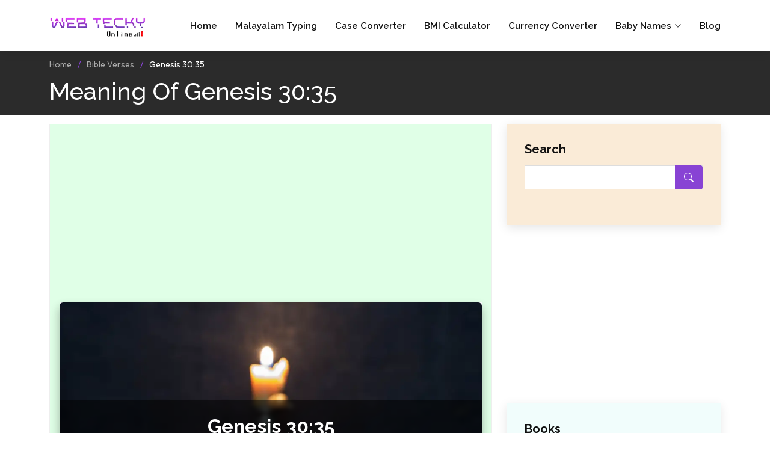

--- FILE ---
content_type: text/html; charset=UTF-8
request_url: https://webtecky.net/bible-verses/genesis-30-35
body_size: 8851
content:
<!DOCTYPE html>
<html lang="en"><head><meta charset="utf-8"><meta content="width=device-width, initial-scale=1.0" name="viewport"><title>Genesis 30:35 Meaning | Bible Verse</title><meta name="viewport" content="width=device-width, initial-scale=1, shrink-to-fit=no"><meta http-equiv="Content-Security-Policy" content="upgrade-insecure-requests"><meta name="description" content="What is Genesis 30:35 and its meaning. Read More Genesis bible quotes"><meta name="keywords" content="Genesis 30:35, meaning of Genesis 30:35, Genesis bible verse, bible quotes"><meta name="author" content="SaNjay"><meta name="robots" content="follow, index, noarchive, max-snippet:-1, max-video-preview:-1, max-image-preview:large"><link rel="canonical" href="https://webtecky.net/bible-verses/genesis-30-35"><link rel="alternate" href="https://webtecky.net/bible-verses/genesis-30-35" hreflang="en"><link rel="alternate" hreflang="x-default" href="https://webtecky.net/bible-verses/genesis-30-35"><link rel="shortcut icon" href="https://webtecky.net/images/logo/blue/favicon.ico"><link href="https://webtecky.net/images/logo/blue/apple-touch-icon.ico" rel="apple-touch-icon"><meta property="og:type" content="website"><meta property="og:url" content="https://webtecky.net/bible-verses/genesis-30-35"><meta property="og:title" content="Genesis 30:35 Meaning | Bible Verse"><meta property="og:image" content="https://webtecky.net/images/logo/blue/footer-logo.webp"><meta property="og:description" content="What is Genesis 30:35 and its meaning. Read More Genesis bible quotes"><meta property="og:site_name" content="Web Tecky Online"><script>
        (function(w, d, s, l, i) {
            w[l] = w[l] || [];
            w[l].push({
                'gtm.start': new Date().getTime(),
                event: 'gtm.js'
            });
            var f = d.getElementsByTagName(s)[0],
                j = d.createElement(s),
                dl = l != 'dataLayer' ? '&l=' + l : '';
            j.async = true;
            j.src =
                'https://www.googletagmanager.com/gtm.js?id=' + i + dl;
            f.parentNode.insertBefore(j, f);
        })(window, document, 'script', 'dataLayer', 'GTM-MXTR44L');
    </script><script async src="https://pagead2.googlesyndication.com/pagead/js/adsbygoogle.js?client=ca-pub-5095405719974947" crossorigin="anonymous"></script><script async src="https://fundingchoicesmessages.google.com/i/pub-5095405719974947?ers=1" nonce="qJDjm4CqWDcNivbhWbwcyw"></script><script nonce="qJDjm4CqWDcNivbhWbwcyw">(function() {function signalGooglefcPresent() {if (!window.frames['googlefcPresent']) {if (document.body) {const iframe = document.createElement('iframe'); iframe.style = 'width: 0; height: 0; border: none; z-index: -1000; left: -1000px; top: -1000px;'; iframe.style.display = 'none'; iframe.name = 'googlefcPresent'; document.body.appendChild(iframe);} else {setTimeout(signalGooglefcPresent, 0);}}}signalGooglefcPresent();})();</script><link href="https://fonts.googleapis.com/css?family=Raleway:300,300i,400,400i,500,500i,600,600i,700,700i" rel="stylesheet"><link href="https://fonts.googleapis.com/css2?family=Outfit:wght@400&amp;display=swap" rel="stylesheet"><link href="https://webtecky.net/frondend/assets/vendor/bootstrap/css/bootstrap.min.css" rel="stylesheet"><link href="https://webtecky.net/frondend/assets/vendor/bootstrap-icons/bootstrap-icons.css" rel="stylesheet"><link href="https://webtecky.net/frondend/assets/vendor/boxicons/css/boxicons.min.css" rel="stylesheet"><link href="https://webtecky.net/frondend/assets/css/style-blue-bird.min.css" rel="stylesheet"><link href="https://webtecky.net/frondend/assets/css/baby_names.min.css" rel="stylesheet"></head><body><noscript><iframe src="https://www.googletagmanager.com/ns.html?id=GTM-MXTR44L" height="0" width="0" style="display:none;visibility:hidden"></iframe></noscript><header id="header" class="fixed-top d-flex align-items-center"><div class="container d-flex align-items-center"><a href="https://webtecky.net" class="logo me-auto"><img src="https://webtecky.net/images/logo/blue/logo-webtecky.webp" alt="web tecky logo"></a><nav id="navbar" class="navbar order-last order-lg-0"><ul><li><a class="nav-link " href="https://webtecky.net">Home</a></li><li><a class="nav-link " href="https://webtecky.net/malayalam-typing">Malayalam Typing</a></li><li><a class="nav-link " href="https://webtecky.net/case-converter">Case Converter</a></li><li><a class="nav-link " href="https://webtecky.net/bmi-calculator">BMI Calculator</a></li><li><a class="nav-link " href="https://webtecky.net/currency-converter/INR/USD">Currency Converter</a></li><li class="dropdown "><a href="https://webtecky.net/baby-names-meaning"><span>Baby Names</span> <i class="bi bi-chevron-down"></i></a><ul><li><a href="https://webtecky.net/baby-names-meaning/boy">Boy Names</a></li><li><a href="https://webtecky.net/baby-names-meaning/girl">Girl Names</a></li></ul></li><li><a class="nav-item " href="https://webtecky.net/blog">Blog</a></li></ul><i class="bi bi-list mobile-nav-toggle"></i></nav></div></header><main id="main"><style>
        .mn {
            min-height: 500px;
            background-repeat: no-repeat;
            background-size: cover;
            background-position: center;
        }

        .overlay {
            background-color: rgba(0, 0, 0, 0.5);
            backdrop-filter: blur(2px);
        }

        @media only screen and (max-width: 480px) {
            .mn {
                min-height: 250px;
            }
        }
    </style><section class="breadcrumbs"><div class="container"><ol><li><a href="https://webtecky.net">Home</a></li><li><a href="https://webtecky.net/bible-verses">Bible Verses</a></li><li class="text-capitalize">Genesis 30:35</li></ol><h1 class="text-capitalize m-0">Meaning of Genesis 30:35</h1></div></section><section class="portfolio-details blog"><div class="container"><div class="row gy-4" id="baby-names-section"><div class="col-lg-8"><div class="baby_names float-start p-3 w-100"><div><script async src="https://pagead2.googlesyndication.com/pagead/js/adsbygoogle.js?client=ca-pub-5095405719974947" crossorigin="anonymous"></script><ins class="adsbygoogle" style="display:block" data-ad-client="ca-pub-5095405719974947" data-ad-slot="3121179635" data-ad-format="auto" data-full-width-responsive="true"></ins><script>
        (adsbygoogle = window.adsbygoogle || []).push({});
    </script></div><div class="listing_container"><ul class="names-list p-0 m-0 bg-light shadow"><li class="shadow rounded mb-3"><div class="bg-image text-center shadow-1-strong rounded text-white align-middle mn d-flex flex-column justify-content-center" style="background-image:url('/images/upload/bible-verses/202312211008candle.webp');"><div class="overlay p-2 py-4"><h2 class="mb-3 h2"><b>Genesis 30:35</b></h2><p class="m-0">That day, he removed the male goats that were streaked and spotted, and all the female goats that were speckled and spotted, every one that had white in it, and all the black ones among the sheep, and gave them into the hand of his sons.</p></div></div></li></ul><div class="w-100 py-3 d-block text-end"><a class="px-1">Share Now</a><a class="px-1" href="https://www.facebook.com/sharer/sharer.php?u=#https://webtecky.net/bible-verses/genesis-30-35" target="_blank"><i class="bi bi-facebook fs-3" style="color: #3b5998;"></i></a><a class="px-1" href="http://twitter.com/share?text=Genesis%2030:35&amp;url=https://webtecky.net/bible-verses/genesis-30-35" target="_blank"><i class="bi bi-twitter fs-3" style="color: #55acee;"></i></a><a class="px-1" href="https://www.linkedin.com/sharing/share-offsite/?url=https://webtecky.net/bible-verses/genesis-30-35" target="_blank"><i class="bi bi-linkedin fs-3" style="color: #0082ca;"></i></a><a class="px-1" href="http://pinterest.com/pin/create/button/?url=https://webtecky.net/bible-verses/genesis-30-35" target="_blank"><i class="bi bi-pinterest fs-3" style="color: #c61118;"></i></a><a class="px-1" href="https://wa.me/?text=https://webtecky.net/bible-verses/genesis-30-35" target="_blank"><i class="bi bi-whatsapp fs-3" style="color: #25d366;"></i></a><a class="px-1" style="cursor: pointer" id="download"><i class="bi bi-download fs-3"></i></a></div><h4 class="pt-4">More Verses in Genesis</h4><ul class="names-list p-2 m-0 bg-light shadow"><li class="pb-2 pt-2 shadow rounded mb-3"><div class="name-info d-flex"><a class="d-flex" href="https://webtecky.net/bible-verses/genesis-30-36" title="Genesis"><div class="gender p-1"><img src="https://webtecky.net/images/bible-verses/dove.webp" alt="bible verses" class="img-fluid" width="30" height="30"></div><div class="names"><h3 class="m-0">Genesis 30:36</h3><span>He set three days' journey between himself and Jacob, and Jacob fed the rest of Laban's flocks.</span></div></a></div></li><li class="pb-2 pt-2 shadow rounded mb-3"><div class="name-info d-flex"><a class="d-flex" href="https://webtecky.net/bible-verses/genesis-30-37" title="Genesis"><div class="gender p-1"><img src="https://webtecky.net/images/bible-verses/dove.webp" alt="bible verses" class="img-fluid" width="30" height="30"></div><div class="names"><h3 class="m-0">Genesis 30:37</h3><span>Jacob took to himself rods of fresh poplar, almond, plane tree, peeled white streaks in them, and made the white appear which was in the rods.</span></div></a></div></li><li class="pb-2 pt-2 shadow rounded mb-3"><div class="name-info d-flex"><a class="d-flex" href="https://webtecky.net/bible-verses/genesis-30-38" title="Genesis"><div class="gender p-1"><img src="https://webtecky.net/images/bible-verses/dove.webp" alt="bible verses" class="img-fluid" width="30" height="30"></div><div class="names"><h3 class="m-0">Genesis 30:38</h3><span>He set the rods which he had peeled opposite the flocks in the gutters in the watering-troughs where the flocks came to drink. They conceived when they came to drink.</span></div></a></div></li><li class="pb-2 pt-2 shadow rounded mb-3"><div class="name-info d-flex"><a class="d-flex" href="https://webtecky.net/bible-verses/genesis-30-39" title="Genesis"><div class="gender p-1"><img src="https://webtecky.net/images/bible-verses/dove.webp" alt="bible verses" class="img-fluid" width="30" height="30"></div><div class="names"><h3 class="m-0">Genesis 30:39</h3><span>The flocks conceived before the rods, and the flocks brought forth streaked, speckled, and spotted.</span></div></a></div></li><li class="pb-2 pt-2 shadow rounded mb-3"><div class="name-info d-flex"><a class="d-flex" href="https://webtecky.net/bible-verses/genesis-30-40" title="Genesis"><div class="gender p-1"><img src="https://webtecky.net/images/bible-verses/dove.webp" alt="bible verses" class="img-fluid" width="30" height="30"></div><div class="names"><h3 class="m-0">Genesis 30:40</h3><span>Jacob separated the lambs, and set the faces of the flocks toward the streaked and all the black in the flock of Laban: and he put his own droves apart, and didn't put them into Laban's flock.</span></div></a></div></li><li class="pb-2 pt-2 shadow rounded mb-3"><div class="name-info d-flex"><a class="d-flex" href="https://webtecky.net/bible-verses/genesis-30-41" title="Genesis"><div class="gender p-1"><img src="https://webtecky.net/images/bible-verses/dove.webp" alt="bible verses" class="img-fluid" width="30" height="30"></div><div class="names"><h3 class="m-0">Genesis 30:41</h3><span>It happened, whenever the stronger of the flock conceived, that Jacob laid the rods before the eyes of the flock in the gutters, that they might conceive among the rods;</span></div></a></div></li><li class="pb-2 pt-2 shadow rounded mb-3"><div class="name-info d-flex"><a class="d-flex" href="https://webtecky.net/bible-verses/genesis-30-42" title="Genesis"><div class="gender p-1"><img src="https://webtecky.net/images/bible-verses/dove.webp" alt="bible verses" class="img-fluid" width="30" height="30"></div><div class="names"><h3 class="m-0">Genesis 30:42</h3><span>but when the flock were feeble, he didn't put them in. So the feebler were Laban's, and the stronger Jacob's.</span></div></a></div></li><li class="pb-2 pt-2 shadow rounded mb-3"><div class="name-info d-flex"><a class="d-flex" href="https://webtecky.net/bible-verses/genesis-30-43" title="Genesis"><div class="gender p-1"><img src="https://webtecky.net/images/bible-verses/dove.webp" alt="bible verses" class="img-fluid" width="30" height="30"></div><div class="names"><h3 class="m-0">Genesis 30:43</h3><span>The man increased exceedingly, and had large flocks, female servants and male servants, and camels and donkeys.</span></div></a></div></li><li class="pb-2 pt-2 shadow rounded mb-3"><div class="name-info d-flex"><a class="d-flex" href="https://webtecky.net/bible-verses/genesis-31-1" title="Genesis"><div class="gender p-1"><img src="https://webtecky.net/images/bible-verses/dove.webp" alt="bible verses" class="img-fluid" width="30" height="30"></div><div class="names"><h3 class="m-0">Genesis 31:1</h3><span>He heard the words of Laban's sons, saying, "Jacob has taken away all that was our father's. From that which was our father's, has he gotten all this wealth."</span></div></a></div></li><li class="pb-2 pt-2 shadow rounded mb-3"><div class="name-info d-flex"><a class="d-flex" href="https://webtecky.net/bible-verses/genesis-31-2" title="Genesis"><div class="gender p-1"><img src="https://webtecky.net/images/bible-verses/dove.webp" alt="bible verses" class="img-fluid" width="30" height="30"></div><div class="names"><h3 class="m-0">Genesis 31:2</h3><span>Jacob saw the expression on Laban's face, and, behold, it was not toward him as before.</span></div></a></div></li><li class="pb-2 pt-2 shadow rounded mb-3"><div class="name-info d-flex"><a class="d-flex" href="https://webtecky.net/bible-verses/genesis-31-3" title="Genesis"><div class="gender p-1"><img src="https://webtecky.net/images/bible-verses/dove.webp" alt="bible verses" class="img-fluid" width="30" height="30"></div><div class="names"><h3 class="m-0">Genesis 31:3</h3><span>Yahweh said to Jacob, "Return to the land of your fathers, and to your relatives, and I will be with you."</span></div></a></div></li><li class="pb-2 pt-2 shadow rounded mb-3"><div class="name-info d-flex"><a class="d-flex" href="https://webtecky.net/bible-verses/genesis-31-4" title="Genesis"><div class="gender p-1"><img src="https://webtecky.net/images/bible-verses/dove.webp" alt="bible verses" class="img-fluid" width="30" height="30"></div><div class="names"><h3 class="m-0">Genesis 31:4</h3><span>Jacob sent and called Rachel and Leah to the field to his flock,</span></div></a></div></li><li class="pb-2 pt-2 shadow rounded mb-3"><div class="name-info d-flex"><a class="d-flex" href="https://webtecky.net/bible-verses/genesis-31-5" title="Genesis"><div class="gender p-1"><img src="https://webtecky.net/images/bible-verses/dove.webp" alt="bible verses" class="img-fluid" width="30" height="30"></div><div class="names"><h3 class="m-0">Genesis 31:5</h3><span>and said to them, "I see the expression on your father's face, that it is not toward me as before; but the God of my father has been with me.</span></div></a></div></li><li class="pb-2 pt-2 shadow rounded mb-3"><div class="name-info d-flex"><a class="d-flex" href="https://webtecky.net/bible-verses/genesis-31-6" title="Genesis"><div class="gender p-1"><img src="https://webtecky.net/images/bible-verses/dove.webp" alt="bible verses" class="img-fluid" width="30" height="30"></div><div class="names"><h3 class="m-0">Genesis 31:6</h3><span>You know that I have served your father with all of my strength.</span></div></a></div></li><li class="pb-2 pt-2 shadow rounded mb-3"><div class="name-info d-flex"><a class="d-flex" href="https://webtecky.net/bible-verses/genesis-31-7" title="Genesis"><div class="gender p-1"><img src="https://webtecky.net/images/bible-verses/dove.webp" alt="bible verses" class="img-fluid" width="30" height="30"></div><div class="names"><h3 class="m-0">Genesis 31:7</h3><span>Your father has deceived me, and changed my wages ten times, but God didn't allow him to hurt me.</span></div></a></div></li><li class="pb-2 pt-2 shadow rounded mb-3"><div class="name-info d-flex"><a class="d-flex" href="https://webtecky.net/bible-verses/genesis-31-8" title="Genesis"><div class="gender p-1"><img src="https://webtecky.net/images/bible-verses/dove.webp" alt="bible verses" class="img-fluid" width="30" height="30"></div><div class="names"><h3 class="m-0">Genesis 31:8</h3><span>If he said this, 'The speckled will be your wages,' then all the flock bore speckled. If he said this, 'The streaked will be your wages,' then all the flock bore streaked.</span></div></a></div></li><li class="pb-2 pt-2 shadow rounded mb-3"><div class="name-info d-flex"><a class="d-flex" href="https://webtecky.net/bible-verses/genesis-31-9" title="Genesis"><div class="gender p-1"><img src="https://webtecky.net/images/bible-verses/dove.webp" alt="bible verses" class="img-fluid" width="30" height="30"></div><div class="names"><h3 class="m-0">Genesis 31:9</h3><span>Thus God has taken away your father's livestock, and given them to me.</span></div></a></div></li><li class="pb-2 pt-2 shadow rounded mb-3"><div class="name-info d-flex"><a class="d-flex" href="https://webtecky.net/bible-verses/genesis-31-10" title="Genesis"><div class="gender p-1"><img src="https://webtecky.net/images/bible-verses/dove.webp" alt="bible verses" class="img-fluid" width="30" height="30"></div><div class="names"><h3 class="m-0">Genesis 31:10</h3><span>It happened during mating season that I lifted up my eyes, and saw in a dream, and behold, the male goats which leaped on the flock were streaked, speckled, and grizzled.</span></div></a></div></li><li class="pb-2 pt-2 shadow rounded mb-3"><div class="name-info d-flex"><a class="d-flex" href="https://webtecky.net/bible-verses/genesis-31-11" title="Genesis"><div class="gender p-1"><img src="https://webtecky.net/images/bible-verses/dove.webp" alt="bible verses" class="img-fluid" width="30" height="30"></div><div class="names"><h3 class="m-0">Genesis 31:11</h3><span>The angel of God said to me in the dream, 'Jacob,' and I said, 'Here I am.'</span></div></a></div></li><li class="pb-2 pt-2 shadow rounded mb-3"><div class="name-info d-flex"><a class="d-flex" href="https://webtecky.net/bible-verses/genesis-31-12" title="Genesis"><div class="gender p-1"><img src="https://webtecky.net/images/bible-verses/dove.webp" alt="bible verses" class="img-fluid" width="30" height="30"></div><div class="names"><h3 class="m-0">Genesis 31:12</h3><span>He said, 'Now lift up your eyes, and behold, all the male goats which leap on the flock are streaked, speckled, and grizzled, for I have seen all that Laban does to you.</span></div></a></div></li><li class="pb-2 pt-2 shadow rounded mb-3"><div class="name-info d-flex"><a class="d-flex" href="https://webtecky.net/bible-verses/genesis-31-13" title="Genesis"><div class="gender p-1"><img src="https://webtecky.net/images/bible-verses/dove.webp" alt="bible verses" class="img-fluid" width="30" height="30"></div><div class="names"><h3 class="m-0">Genesis 31:13</h3><span>I am the God of Bethel, where you anointed a pillar, where you vowed a vow to me. Now arise, get out from this land, and return to the land of your birth.'"</span></div></a></div></li><li class="pb-2 pt-2 shadow rounded mb-3"><div class="name-info d-flex"><a class="d-flex" href="https://webtecky.net/bible-verses/genesis-31-14" title="Genesis"><div class="gender p-1"><img src="https://webtecky.net/images/bible-verses/dove.webp" alt="bible verses" class="img-fluid" width="30" height="30"></div><div class="names"><h3 class="m-0">Genesis 31:14</h3><span>Rachel and Leah answered him, "Is there yet any portion or inheritance for us in our father's house?</span></div></a></div></li><li class="pb-2 pt-2 shadow rounded mb-3"><div class="name-info d-flex"><a class="d-flex" href="https://webtecky.net/bible-verses/genesis-31-15" title="Genesis"><div class="gender p-1"><img src="https://webtecky.net/images/bible-verses/dove.webp" alt="bible verses" class="img-fluid" width="30" height="30"></div><div class="names"><h3 class="m-0">Genesis 31:15</h3><span>Aren't we accounted by him as foreigners? For he has sold us, and has also quite devoured our money.</span></div></a></div></li><li class="pb-2 pt-2 shadow rounded mb-3"><div class="name-info d-flex"><a class="d-flex" href="https://webtecky.net/bible-verses/genesis-31-16" title="Genesis"><div class="gender p-1"><img src="https://webtecky.net/images/bible-verses/dove.webp" alt="bible verses" class="img-fluid" width="30" height="30"></div><div class="names"><h3 class="m-0">Genesis 31:16</h3><span>For all the riches which God has taken away from our father, that is ours and our children's. Now then, whatever God has said to you, do."</span></div></a></div></li><li class="pb-2 pt-2 shadow rounded mb-3"><div class="name-info d-flex"><a class="d-flex" href="https://webtecky.net/bible-verses/genesis-31-17" title="Genesis"><div class="gender p-1"><img src="https://webtecky.net/images/bible-verses/dove.webp" alt="bible verses" class="img-fluid" width="30" height="30"></div><div class="names"><h3 class="m-0">Genesis 31:17</h3><span>Then Jacob rose up, and set his sons and his wives on the camels,</span></div></a></div></li></ul><div class="sidebar" style="background-color: #e7f1e3;"><div class="sidebar-item categories m-0"><div class="row"><div class="col-lg-12"><ul class="hindu m-0"><a href="https://webtecky.net/bible-verses/book/genesis"><li class="mb-2 p-0"><span class="p-3 svg-icon z-1"><img src="https://webtecky.net/images/bible-verses/dove-3.webp" alt="bible verses" class="img-fluid" width="30" height="30"></span><span class="p-2 text-dark">View Full Verses in Genesis</span><img src="https://webtecky.net/images/bible-verses/right-arrow.webp" alt="bible verses" class="img-fluid arrow-right" width="30" height="30"></li></a></ul></div></div></div></div></div></div></div><div class="col-lg-4"><div id="sidebar"><div class="sidebar mb-3 search_bar"><h3 class="sidebar-title">Search</h3><div class="sidebar-item search-form"><form method="GET" action="https://webtecky.net/search-bible-verse"><input type="text" name="data" id="data" required><button type="submit"><i class="bi bi-search"></i></button></form></div></div><div><script async src="https://pagead2.googlesyndication.com/pagead/js/adsbygoogle.js?client=ca-pub-5095405719974947" crossorigin="anonymous"></script><ins class="adsbygoogle" style="display:block" data-ad-client="ca-pub-5095405719974947" data-ad-slot="3121179635" data-ad-format="auto" data-full-width-responsive="true"></ins><script>
        (adsbygoogle = window.adsbygoogle || []).push({});
    </script></div><div class="sidebar" style="background-color: rgb(190 244 242 / 21%);"><h3 class="sidebar-title">Books</h3><div class="sidebar-item categories"><ul><a href="https://webtecky.net/bible-verses/book/genesis"><li class="mt-2 mb-2 p-0 religion-li"><span class="p-3 svg-icon z-1"><img src="https://webtecky.net/images/bible-verses/doves.webp" alt="bible book" class="img-fluid arrow-right" width="30" height="30"></span><span class="p-2 text-dark">Genesis</span><img src="https://webtecky.net/images/bible-verses/right-arrow.webp" alt="bible book" class="img-fluid arrow-right" width="30" height="30"></li></a><a href="https://webtecky.net/bible-verses/book/exodus"><li class="mt-2 mb-2 p-0 religion-li"><span class="p-3 svg-icon z-1"><img src="https://webtecky.net/images/bible-verses/doves.webp" alt="bible book" class="img-fluid arrow-right" width="30" height="30"></span><span class="p-2 text-dark">Exodus</span><img src="https://webtecky.net/images/bible-verses/right-arrow.webp" alt="bible book" class="img-fluid arrow-right" width="30" height="30"></li></a><a href="https://webtecky.net/bible-verses/book/leviticus"><li class="mt-2 mb-2 p-0 religion-li"><span class="p-3 svg-icon z-1"><img src="https://webtecky.net/images/bible-verses/doves.webp" alt="bible book" class="img-fluid arrow-right" width="30" height="30"></span><span class="p-2 text-dark">Leviticus</span><img src="https://webtecky.net/images/bible-verses/right-arrow.webp" alt="bible book" class="img-fluid arrow-right" width="30" height="30"></li></a><a href="https://webtecky.net/bible-verses/book/numbers"><li class="mt-2 mb-2 p-0 religion-li"><span class="p-3 svg-icon z-1"><img src="https://webtecky.net/images/bible-verses/doves.webp" alt="bible book" class="img-fluid arrow-right" width="30" height="30"></span><span class="p-2 text-dark">Numbers</span><img src="https://webtecky.net/images/bible-verses/right-arrow.webp" alt="bible book" class="img-fluid arrow-right" width="30" height="30"></li></a><a href="https://webtecky.net/bible-verses/book/deuteronomy"><li class="mt-2 mb-2 p-0 religion-li"><span class="p-3 svg-icon z-1"><img src="https://webtecky.net/images/bible-verses/doves.webp" alt="bible book" class="img-fluid arrow-right" width="30" height="30"></span><span class="p-2 text-dark">Deuteronomy</span><img src="https://webtecky.net/images/bible-verses/right-arrow.webp" alt="bible book" class="img-fluid arrow-right" width="30" height="30"></li></a><a href="https://webtecky.net/bible-verses/book/joshua"><li class="mt-2 mb-2 p-0 religion-li"><span class="p-3 svg-icon z-1"><img src="https://webtecky.net/images/bible-verses/doves.webp" alt="bible book" class="img-fluid arrow-right" width="30" height="30"></span><span class="p-2 text-dark">Joshua</span><img src="https://webtecky.net/images/bible-verses/right-arrow.webp" alt="bible book" class="img-fluid arrow-right" width="30" height="30"></li></a><a href="https://webtecky.net/bible-verses/book/judges"><li class="mt-2 mb-2 p-0 religion-li"><span class="p-3 svg-icon z-1"><img src="https://webtecky.net/images/bible-verses/doves.webp" alt="bible book" class="img-fluid arrow-right" width="30" height="30"></span><span class="p-2 text-dark">Judges</span><img src="https://webtecky.net/images/bible-verses/right-arrow.webp" alt="bible book" class="img-fluid arrow-right" width="30" height="30"></li></a><a href="https://webtecky.net/bible-verses/book/ruth"><li class="mt-2 mb-2 p-0 religion-li"><span class="p-3 svg-icon z-1"><img src="https://webtecky.net/images/bible-verses/doves.webp" alt="bible book" class="img-fluid arrow-right" width="30" height="30"></span><span class="p-2 text-dark">Ruth</span><img src="https://webtecky.net/images/bible-verses/right-arrow.webp" alt="bible book" class="img-fluid arrow-right" width="30" height="30"></li></a><a href="https://webtecky.net/bible-verses/book/1-samuel"><li class="mt-2 mb-2 p-0 religion-li"><span class="p-3 svg-icon z-1"><img src="https://webtecky.net/images/bible-verses/doves.webp" alt="bible book" class="img-fluid arrow-right" width="30" height="30"></span><span class="p-2 text-dark">1 Samuel</span><img src="https://webtecky.net/images/bible-verses/right-arrow.webp" alt="bible book" class="img-fluid arrow-right" width="30" height="30"></li></a><a href="https://webtecky.net/bible-verses/book/2-samuel"><li class="mt-2 mb-2 p-0 religion-li"><span class="p-3 svg-icon z-1"><img src="https://webtecky.net/images/bible-verses/doves.webp" alt="bible book" class="img-fluid arrow-right" width="30" height="30"></span><span class="p-2 text-dark">2 Samuel</span><img src="https://webtecky.net/images/bible-verses/right-arrow.webp" alt="bible book" class="img-fluid arrow-right" width="30" height="30"></li></a><a href="https://webtecky.net/bible-verses/book/1-kings"><li class="mt-2 mb-2 p-0 religion-li"><span class="p-3 svg-icon z-1"><img src="https://webtecky.net/images/bible-verses/doves.webp" alt="bible book" class="img-fluid arrow-right" width="30" height="30"></span><span class="p-2 text-dark">1 Kings</span><img src="https://webtecky.net/images/bible-verses/right-arrow.webp" alt="bible book" class="img-fluid arrow-right" width="30" height="30"></li></a><a href="https://webtecky.net/bible-verses/book/2-kings"><li class="mt-2 mb-2 p-0 religion-li"><span class="p-3 svg-icon z-1"><img src="https://webtecky.net/images/bible-verses/doves.webp" alt="bible book" class="img-fluid arrow-right" width="30" height="30"></span><span class="p-2 text-dark">2 Kings</span><img src="https://webtecky.net/images/bible-verses/right-arrow.webp" alt="bible book" class="img-fluid arrow-right" width="30" height="30"></li></a><a href="https://webtecky.net/bible-verses/book/1-chronicles"><li class="mt-2 mb-2 p-0 religion-li"><span class="p-3 svg-icon z-1"><img src="https://webtecky.net/images/bible-verses/doves.webp" alt="bible book" class="img-fluid arrow-right" width="30" height="30"></span><span class="p-2 text-dark">1 Chronicles</span><img src="https://webtecky.net/images/bible-verses/right-arrow.webp" alt="bible book" class="img-fluid arrow-right" width="30" height="30"></li></a><a href="https://webtecky.net/bible-verses/book/2-chronicles"><li class="mt-2 mb-2 p-0 religion-li"><span class="p-3 svg-icon z-1"><img src="https://webtecky.net/images/bible-verses/doves.webp" alt="bible book" class="img-fluid arrow-right" width="30" height="30"></span><span class="p-2 text-dark">2 Chronicles</span><img src="https://webtecky.net/images/bible-verses/right-arrow.webp" alt="bible book" class="img-fluid arrow-right" width="30" height="30"></li></a><a href="https://webtecky.net/bible-verses/book/ezra"><li class="mt-2 mb-2 p-0 religion-li"><span class="p-3 svg-icon z-1"><img src="https://webtecky.net/images/bible-verses/doves.webp" alt="bible book" class="img-fluid arrow-right" width="30" height="30"></span><span class="p-2 text-dark">Ezra</span><img src="https://webtecky.net/images/bible-verses/right-arrow.webp" alt="bible book" class="img-fluid arrow-right" width="30" height="30"></li></a><a href="https://webtecky.net/bible-verses/book/nehemiah"><li class="mt-2 mb-2 p-0 religion-li"><span class="p-3 svg-icon z-1"><img src="https://webtecky.net/images/bible-verses/doves.webp" alt="bible book" class="img-fluid arrow-right" width="30" height="30"></span><span class="p-2 text-dark">Nehemiah</span><img src="https://webtecky.net/images/bible-verses/right-arrow.webp" alt="bible book" class="img-fluid arrow-right" width="30" height="30"></li></a><a href="https://webtecky.net/bible-verses/book/esther"><li class="mt-2 mb-2 p-0 religion-li"><span class="p-3 svg-icon z-1"><img src="https://webtecky.net/images/bible-verses/doves.webp" alt="bible book" class="img-fluid arrow-right" width="30" height="30"></span><span class="p-2 text-dark">Esther</span><img src="https://webtecky.net/images/bible-verses/right-arrow.webp" alt="bible book" class="img-fluid arrow-right" width="30" height="30"></li></a><a href="https://webtecky.net/bible-verses/book/job"><li class="mt-2 mb-2 p-0 religion-li"><span class="p-3 svg-icon z-1"><img src="https://webtecky.net/images/bible-verses/doves.webp" alt="bible book" class="img-fluid arrow-right" width="30" height="30"></span><span class="p-2 text-dark">Job</span><img src="https://webtecky.net/images/bible-verses/right-arrow.webp" alt="bible book" class="img-fluid arrow-right" width="30" height="30"></li></a><a href="https://webtecky.net/bible-verses/book/psalms"><li class="mt-2 mb-2 p-0 religion-li"><span class="p-3 svg-icon z-1"><img src="https://webtecky.net/images/bible-verses/doves.webp" alt="bible book" class="img-fluid arrow-right" width="30" height="30"></span><span class="p-2 text-dark">Psalms</span><img src="https://webtecky.net/images/bible-verses/right-arrow.webp" alt="bible book" class="img-fluid arrow-right" width="30" height="30"></li></a><a href="https://webtecky.net/bible-verses/book/proverbs"><li class="mt-2 mb-2 p-0 religion-li"><span class="p-3 svg-icon z-1"><img src="https://webtecky.net/images/bible-verses/doves.webp" alt="bible book" class="img-fluid arrow-right" width="30" height="30"></span><span class="p-2 text-dark">Proverbs</span><img src="https://webtecky.net/images/bible-verses/right-arrow.webp" alt="bible book" class="img-fluid arrow-right" width="30" height="30"></li></a><a href="https://webtecky.net/bible-verses/book/ecclesiastes"><li class="mt-2 mb-2 p-0 religion-li"><span class="p-3 svg-icon z-1"><img src="https://webtecky.net/images/bible-verses/doves.webp" alt="bible book" class="img-fluid arrow-right" width="30" height="30"></span><span class="p-2 text-dark">Ecclesiastes</span><img src="https://webtecky.net/images/bible-verses/right-arrow.webp" alt="bible book" class="img-fluid arrow-right" width="30" height="30"></li></a><a href="https://webtecky.net/bible-verses/book/song-of-solomon"><li class="mt-2 mb-2 p-0 religion-li"><span class="p-3 svg-icon z-1"><img src="https://webtecky.net/images/bible-verses/doves.webp" alt="bible book" class="img-fluid arrow-right" width="30" height="30"></span><span class="p-2 text-dark">Song of Solomon</span><img src="https://webtecky.net/images/bible-verses/right-arrow.webp" alt="bible book" class="img-fluid arrow-right" width="30" height="30"></li></a><a href="https://webtecky.net/bible-verses/book/isaiah"><li class="mt-2 mb-2 p-0 religion-li"><span class="p-3 svg-icon z-1"><img src="https://webtecky.net/images/bible-verses/doves.webp" alt="bible book" class="img-fluid arrow-right" width="30" height="30"></span><span class="p-2 text-dark">Isaiah</span><img src="https://webtecky.net/images/bible-verses/right-arrow.webp" alt="bible book" class="img-fluid arrow-right" width="30" height="30"></li></a><a href="https://webtecky.net/bible-verses/book/jeremiah"><li class="mt-2 mb-2 p-0 religion-li"><span class="p-3 svg-icon z-1"><img src="https://webtecky.net/images/bible-verses/doves.webp" alt="bible book" class="img-fluid arrow-right" width="30" height="30"></span><span class="p-2 text-dark">Jeremiah</span><img src="https://webtecky.net/images/bible-verses/right-arrow.webp" alt="bible book" class="img-fluid arrow-right" width="30" height="30"></li></a><a href="https://webtecky.net/bible-verses/book/lamentations"><li class="mt-2 mb-2 p-0 religion-li"><span class="p-3 svg-icon z-1"><img src="https://webtecky.net/images/bible-verses/doves.webp" alt="bible book" class="img-fluid arrow-right" width="30" height="30"></span><span class="p-2 text-dark">Lamentations</span><img src="https://webtecky.net/images/bible-verses/right-arrow.webp" alt="bible book" class="img-fluid arrow-right" width="30" height="30"></li></a><a href="https://webtecky.net/bible-verses/book/ezekiel"><li class="mt-2 mb-2 p-0 religion-li"><span class="p-3 svg-icon z-1"><img src="https://webtecky.net/images/bible-verses/doves.webp" alt="bible book" class="img-fluid arrow-right" width="30" height="30"></span><span class="p-2 text-dark">Ezekiel</span><img src="https://webtecky.net/images/bible-verses/right-arrow.webp" alt="bible book" class="img-fluid arrow-right" width="30" height="30"></li></a><a href="https://webtecky.net/bible-verses/book/daniel"><li class="mt-2 mb-2 p-0 religion-li"><span class="p-3 svg-icon z-1"><img src="https://webtecky.net/images/bible-verses/doves.webp" alt="bible book" class="img-fluid arrow-right" width="30" height="30"></span><span class="p-2 text-dark">Daniel</span><img src="https://webtecky.net/images/bible-verses/right-arrow.webp" alt="bible book" class="img-fluid arrow-right" width="30" height="30"></li></a><a href="https://webtecky.net/bible-verses/book/hosea"><li class="mt-2 mb-2 p-0 religion-li"><span class="p-3 svg-icon z-1"><img src="https://webtecky.net/images/bible-verses/doves.webp" alt="bible book" class="img-fluid arrow-right" width="30" height="30"></span><span class="p-2 text-dark">Hosea</span><img src="https://webtecky.net/images/bible-verses/right-arrow.webp" alt="bible book" class="img-fluid arrow-right" width="30" height="30"></li></a><a href="https://webtecky.net/bible-verses/book/joel"><li class="mt-2 mb-2 p-0 religion-li"><span class="p-3 svg-icon z-1"><img src="https://webtecky.net/images/bible-verses/doves.webp" alt="bible book" class="img-fluid arrow-right" width="30" height="30"></span><span class="p-2 text-dark">Joel</span><img src="https://webtecky.net/images/bible-verses/right-arrow.webp" alt="bible book" class="img-fluid arrow-right" width="30" height="30"></li></a><a href="https://webtecky.net/bible-verses/book/amos"><li class="mt-2 mb-2 p-0 religion-li"><span class="p-3 svg-icon z-1"><img src="https://webtecky.net/images/bible-verses/doves.webp" alt="bible book" class="img-fluid arrow-right" width="30" height="30"></span><span class="p-2 text-dark">Amos</span><img src="https://webtecky.net/images/bible-verses/right-arrow.webp" alt="bible book" class="img-fluid arrow-right" width="30" height="30"></li></a><a href="https://webtecky.net/bible-verses/book/obadiah"><li class="mt-2 mb-2 p-0 religion-li"><span class="p-3 svg-icon z-1"><img src="https://webtecky.net/images/bible-verses/doves.webp" alt="bible book" class="img-fluid arrow-right" width="30" height="30"></span><span class="p-2 text-dark">Obadiah</span><img src="https://webtecky.net/images/bible-verses/right-arrow.webp" alt="bible book" class="img-fluid arrow-right" width="30" height="30"></li></a><a href="https://webtecky.net/bible-verses/book/jonah"><li class="mt-2 mb-2 p-0 religion-li"><span class="p-3 svg-icon z-1"><img src="https://webtecky.net/images/bible-verses/doves.webp" alt="bible book" class="img-fluid arrow-right" width="30" height="30"></span><span class="p-2 text-dark">Jonah</span><img src="https://webtecky.net/images/bible-verses/right-arrow.webp" alt="bible book" class="img-fluid arrow-right" width="30" height="30"></li></a><a href="https://webtecky.net/bible-verses/book/micah"><li class="mt-2 mb-2 p-0 religion-li"><span class="p-3 svg-icon z-1"><img src="https://webtecky.net/images/bible-verses/doves.webp" alt="bible book" class="img-fluid arrow-right" width="30" height="30"></span><span class="p-2 text-dark">Micah</span><img src="https://webtecky.net/images/bible-verses/right-arrow.webp" alt="bible book" class="img-fluid arrow-right" width="30" height="30"></li></a><a href="https://webtecky.net/bible-verses/book/nahum"><li class="mt-2 mb-2 p-0 religion-li"><span class="p-3 svg-icon z-1"><img src="https://webtecky.net/images/bible-verses/doves.webp" alt="bible book" class="img-fluid arrow-right" width="30" height="30"></span><span class="p-2 text-dark">Nahum</span><img src="https://webtecky.net/images/bible-verses/right-arrow.webp" alt="bible book" class="img-fluid arrow-right" width="30" height="30"></li></a><a href="https://webtecky.net/bible-verses/book/habakkuk"><li class="mt-2 mb-2 p-0 religion-li"><span class="p-3 svg-icon z-1"><img src="https://webtecky.net/images/bible-verses/doves.webp" alt="bible book" class="img-fluid arrow-right" width="30" height="30"></span><span class="p-2 text-dark">Habakkuk</span><img src="https://webtecky.net/images/bible-verses/right-arrow.webp" alt="bible book" class="img-fluid arrow-right" width="30" height="30"></li></a><a href="https://webtecky.net/bible-verses/book/zephaniah"><li class="mt-2 mb-2 p-0 religion-li"><span class="p-3 svg-icon z-1"><img src="https://webtecky.net/images/bible-verses/doves.webp" alt="bible book" class="img-fluid arrow-right" width="30" height="30"></span><span class="p-2 text-dark">Zephaniah</span><img src="https://webtecky.net/images/bible-verses/right-arrow.webp" alt="bible book" class="img-fluid arrow-right" width="30" height="30"></li></a><a href="https://webtecky.net/bible-verses/book/haggai"><li class="mt-2 mb-2 p-0 religion-li"><span class="p-3 svg-icon z-1"><img src="https://webtecky.net/images/bible-verses/doves.webp" alt="bible book" class="img-fluid arrow-right" width="30" height="30"></span><span class="p-2 text-dark">Haggai</span><img src="https://webtecky.net/images/bible-verses/right-arrow.webp" alt="bible book" class="img-fluid arrow-right" width="30" height="30"></li></a><a href="https://webtecky.net/bible-verses/book/zechariah"><li class="mt-2 mb-2 p-0 religion-li"><span class="p-3 svg-icon z-1"><img src="https://webtecky.net/images/bible-verses/doves.webp" alt="bible book" class="img-fluid arrow-right" width="30" height="30"></span><span class="p-2 text-dark">Zechariah</span><img src="https://webtecky.net/images/bible-verses/right-arrow.webp" alt="bible book" class="img-fluid arrow-right" width="30" height="30"></li></a><a href="https://webtecky.net/bible-verses/book/malachi"><li class="mt-2 mb-2 p-0 religion-li"><span class="p-3 svg-icon z-1"><img src="https://webtecky.net/images/bible-verses/doves.webp" alt="bible book" class="img-fluid arrow-right" width="30" height="30"></span><span class="p-2 text-dark">Malachi</span><img src="https://webtecky.net/images/bible-verses/right-arrow.webp" alt="bible book" class="img-fluid arrow-right" width="30" height="30"></li></a><a href="https://webtecky.net/bible-verses/book/matthew"><li class="mt-2 mb-2 p-0 religion-li"><span class="p-3 svg-icon z-1"><img src="https://webtecky.net/images/bible-verses/doves.webp" alt="bible book" class="img-fluid arrow-right" width="30" height="30"></span><span class="p-2 text-dark">Matthew</span><img src="https://webtecky.net/images/bible-verses/right-arrow.webp" alt="bible book" class="img-fluid arrow-right" width="30" height="30"></li></a><a href="https://webtecky.net/bible-verses/book/mark"><li class="mt-2 mb-2 p-0 religion-li"><span class="p-3 svg-icon z-1"><img src="https://webtecky.net/images/bible-verses/doves.webp" alt="bible book" class="img-fluid arrow-right" width="30" height="30"></span><span class="p-2 text-dark">Mark</span><img src="https://webtecky.net/images/bible-verses/right-arrow.webp" alt="bible book" class="img-fluid arrow-right" width="30" height="30"></li></a><a href="https://webtecky.net/bible-verses/book/luke"><li class="mt-2 mb-2 p-0 religion-li"><span class="p-3 svg-icon z-1"><img src="https://webtecky.net/images/bible-verses/doves.webp" alt="bible book" class="img-fluid arrow-right" width="30" height="30"></span><span class="p-2 text-dark">Luke</span><img src="https://webtecky.net/images/bible-verses/right-arrow.webp" alt="bible book" class="img-fluid arrow-right" width="30" height="30"></li></a><a href="https://webtecky.net/bible-verses/book/john"><li class="mt-2 mb-2 p-0 religion-li"><span class="p-3 svg-icon z-1"><img src="https://webtecky.net/images/bible-verses/doves.webp" alt="bible book" class="img-fluid arrow-right" width="30" height="30"></span><span class="p-2 text-dark">John</span><img src="https://webtecky.net/images/bible-verses/right-arrow.webp" alt="bible book" class="img-fluid arrow-right" width="30" height="30"></li></a><a href="https://webtecky.net/bible-verses/book/acts"><li class="mt-2 mb-2 p-0 religion-li"><span class="p-3 svg-icon z-1"><img src="https://webtecky.net/images/bible-verses/doves.webp" alt="bible book" class="img-fluid arrow-right" width="30" height="30"></span><span class="p-2 text-dark">Acts</span><img src="https://webtecky.net/images/bible-verses/right-arrow.webp" alt="bible book" class="img-fluid arrow-right" width="30" height="30"></li></a><a href="https://webtecky.net/bible-verses/book/romans"><li class="mt-2 mb-2 p-0 religion-li"><span class="p-3 svg-icon z-1"><img src="https://webtecky.net/images/bible-verses/doves.webp" alt="bible book" class="img-fluid arrow-right" width="30" height="30"></span><span class="p-2 text-dark">Romans</span><img src="https://webtecky.net/images/bible-verses/right-arrow.webp" alt="bible book" class="img-fluid arrow-right" width="30" height="30"></li></a><a href="https://webtecky.net/bible-verses/book/1-corinthians"><li class="mt-2 mb-2 p-0 religion-li"><span class="p-3 svg-icon z-1"><img src="https://webtecky.net/images/bible-verses/doves.webp" alt="bible book" class="img-fluid arrow-right" width="30" height="30"></span><span class="p-2 text-dark">1 Corinthians</span><img src="https://webtecky.net/images/bible-verses/right-arrow.webp" alt="bible book" class="img-fluid arrow-right" width="30" height="30"></li></a><a href="https://webtecky.net/bible-verses/book/2-corinthians"><li class="mt-2 mb-2 p-0 religion-li"><span class="p-3 svg-icon z-1"><img src="https://webtecky.net/images/bible-verses/doves.webp" alt="bible book" class="img-fluid arrow-right" width="30" height="30"></span><span class="p-2 text-dark">2 Corinthians</span><img src="https://webtecky.net/images/bible-verses/right-arrow.webp" alt="bible book" class="img-fluid arrow-right" width="30" height="30"></li></a><a href="https://webtecky.net/bible-verses/book/galatians"><li class="mt-2 mb-2 p-0 religion-li"><span class="p-3 svg-icon z-1"><img src="https://webtecky.net/images/bible-verses/doves.webp" alt="bible book" class="img-fluid arrow-right" width="30" height="30"></span><span class="p-2 text-dark">Galatians</span><img src="https://webtecky.net/images/bible-verses/right-arrow.webp" alt="bible book" class="img-fluid arrow-right" width="30" height="30"></li></a><a href="https://webtecky.net/bible-verses/book/ephesians"><li class="mt-2 mb-2 p-0 religion-li"><span class="p-3 svg-icon z-1"><img src="https://webtecky.net/images/bible-verses/doves.webp" alt="bible book" class="img-fluid arrow-right" width="30" height="30"></span><span class="p-2 text-dark">Ephesians</span><img src="https://webtecky.net/images/bible-verses/right-arrow.webp" alt="bible book" class="img-fluid arrow-right" width="30" height="30"></li></a><a href="https://webtecky.net/bible-verses/book/philippians"><li class="mt-2 mb-2 p-0 religion-li"><span class="p-3 svg-icon z-1"><img src="https://webtecky.net/images/bible-verses/doves.webp" alt="bible book" class="img-fluid arrow-right" width="30" height="30"></span><span class="p-2 text-dark">Philippians</span><img src="https://webtecky.net/images/bible-verses/right-arrow.webp" alt="bible book" class="img-fluid arrow-right" width="30" height="30"></li></a><a href="https://webtecky.net/bible-verses/book/colossians"><li class="mt-2 mb-2 p-0 religion-li"><span class="p-3 svg-icon z-1"><img src="https://webtecky.net/images/bible-verses/doves.webp" alt="bible book" class="img-fluid arrow-right" width="30" height="30"></span><span class="p-2 text-dark">Colossians</span><img src="https://webtecky.net/images/bible-verses/right-arrow.webp" alt="bible book" class="img-fluid arrow-right" width="30" height="30"></li></a><a href="https://webtecky.net/bible-verses/book/1-thessalonians"><li class="mt-2 mb-2 p-0 religion-li"><span class="p-3 svg-icon z-1"><img src="https://webtecky.net/images/bible-verses/doves.webp" alt="bible book" class="img-fluid arrow-right" width="30" height="30"></span><span class="p-2 text-dark">1 Thessalonians</span><img src="https://webtecky.net/images/bible-verses/right-arrow.webp" alt="bible book" class="img-fluid arrow-right" width="30" height="30"></li></a><a href="https://webtecky.net/bible-verses/book/2-thessalonians"><li class="mt-2 mb-2 p-0 religion-li"><span class="p-3 svg-icon z-1"><img src="https://webtecky.net/images/bible-verses/doves.webp" alt="bible book" class="img-fluid arrow-right" width="30" height="30"></span><span class="p-2 text-dark">2 Thessalonians</span><img src="https://webtecky.net/images/bible-verses/right-arrow.webp" alt="bible book" class="img-fluid arrow-right" width="30" height="30"></li></a><a href="https://webtecky.net/bible-verses/book/1-timothy"><li class="mt-2 mb-2 p-0 religion-li"><span class="p-3 svg-icon z-1"><img src="https://webtecky.net/images/bible-verses/doves.webp" alt="bible book" class="img-fluid arrow-right" width="30" height="30"></span><span class="p-2 text-dark">1 Timothy</span><img src="https://webtecky.net/images/bible-verses/right-arrow.webp" alt="bible book" class="img-fluid arrow-right" width="30" height="30"></li></a><a href="https://webtecky.net/bible-verses/book/2-timothy"><li class="mt-2 mb-2 p-0 religion-li"><span class="p-3 svg-icon z-1"><img src="https://webtecky.net/images/bible-verses/doves.webp" alt="bible book" class="img-fluid arrow-right" width="30" height="30"></span><span class="p-2 text-dark">2 Timothy</span><img src="https://webtecky.net/images/bible-verses/right-arrow.webp" alt="bible book" class="img-fluid arrow-right" width="30" height="30"></li></a><a href="https://webtecky.net/bible-verses/book/titus"><li class="mt-2 mb-2 p-0 religion-li"><span class="p-3 svg-icon z-1"><img src="https://webtecky.net/images/bible-verses/doves.webp" alt="bible book" class="img-fluid arrow-right" width="30" height="30"></span><span class="p-2 text-dark">Titus</span><img src="https://webtecky.net/images/bible-verses/right-arrow.webp" alt="bible book" class="img-fluid arrow-right" width="30" height="30"></li></a><a href="https://webtecky.net/bible-verses/book/philemon"><li class="mt-2 mb-2 p-0 religion-li"><span class="p-3 svg-icon z-1"><img src="https://webtecky.net/images/bible-verses/doves.webp" alt="bible book" class="img-fluid arrow-right" width="30" height="30"></span><span class="p-2 text-dark">Philemon</span><img src="https://webtecky.net/images/bible-verses/right-arrow.webp" alt="bible book" class="img-fluid arrow-right" width="30" height="30"></li></a><a href="https://webtecky.net/bible-verses/book/hebrews"><li class="mt-2 mb-2 p-0 religion-li"><span class="p-3 svg-icon z-1"><img src="https://webtecky.net/images/bible-verses/doves.webp" alt="bible book" class="img-fluid arrow-right" width="30" height="30"></span><span class="p-2 text-dark">Hebrews</span><img src="https://webtecky.net/images/bible-verses/right-arrow.webp" alt="bible book" class="img-fluid arrow-right" width="30" height="30"></li></a><a href="https://webtecky.net/bible-verses/book/james"><li class="mt-2 mb-2 p-0 religion-li"><span class="p-3 svg-icon z-1"><img src="https://webtecky.net/images/bible-verses/doves.webp" alt="bible book" class="img-fluid arrow-right" width="30" height="30"></span><span class="p-2 text-dark">James</span><img src="https://webtecky.net/images/bible-verses/right-arrow.webp" alt="bible book" class="img-fluid arrow-right" width="30" height="30"></li></a><a href="https://webtecky.net/bible-verses/book/1-peter"><li class="mt-2 mb-2 p-0 religion-li"><span class="p-3 svg-icon z-1"><img src="https://webtecky.net/images/bible-verses/doves.webp" alt="bible book" class="img-fluid arrow-right" width="30" height="30"></span><span class="p-2 text-dark">1 Peter</span><img src="https://webtecky.net/images/bible-verses/right-arrow.webp" alt="bible book" class="img-fluid arrow-right" width="30" height="30"></li></a><a href="https://webtecky.net/bible-verses/book/2-peter"><li class="mt-2 mb-2 p-0 religion-li"><span class="p-3 svg-icon z-1"><img src="https://webtecky.net/images/bible-verses/doves.webp" alt="bible book" class="img-fluid arrow-right" width="30" height="30"></span><span class="p-2 text-dark">2 Peter</span><img src="https://webtecky.net/images/bible-verses/right-arrow.webp" alt="bible book" class="img-fluid arrow-right" width="30" height="30"></li></a><a href="https://webtecky.net/bible-verses/book/1-john"><li class="mt-2 mb-2 p-0 religion-li"><span class="p-3 svg-icon z-1"><img src="https://webtecky.net/images/bible-verses/doves.webp" alt="bible book" class="img-fluid arrow-right" width="30" height="30"></span><span class="p-2 text-dark">1 John</span><img src="https://webtecky.net/images/bible-verses/right-arrow.webp" alt="bible book" class="img-fluid arrow-right" width="30" height="30"></li></a><a href="https://webtecky.net/bible-verses/book/2-john"><li class="mt-2 mb-2 p-0 religion-li"><span class="p-3 svg-icon z-1"><img src="https://webtecky.net/images/bible-verses/doves.webp" alt="bible book" class="img-fluid arrow-right" width="30" height="30"></span><span class="p-2 text-dark">2 John</span><img src="https://webtecky.net/images/bible-verses/right-arrow.webp" alt="bible book" class="img-fluid arrow-right" width="30" height="30"></li></a><a href="https://webtecky.net/bible-verses/book/3-john"><li class="mt-2 mb-2 p-0 religion-li"><span class="p-3 svg-icon z-1"><img src="https://webtecky.net/images/bible-verses/doves.webp" alt="bible book" class="img-fluid arrow-right" width="30" height="30"></span><span class="p-2 text-dark">3 John</span><img src="https://webtecky.net/images/bible-verses/right-arrow.webp" alt="bible book" class="img-fluid arrow-right" width="30" height="30"></li></a><a href="https://webtecky.net/bible-verses/book/jude"><li class="mt-2 mb-2 p-0 religion-li"><span class="p-3 svg-icon z-1"><img src="https://webtecky.net/images/bible-verses/doves.webp" alt="bible book" class="img-fluid arrow-right" width="30" height="30"></span><span class="p-2 text-dark">Jude</span><img src="https://webtecky.net/images/bible-verses/right-arrow.webp" alt="bible book" class="img-fluid arrow-right" width="30" height="30"></li></a><a href="https://webtecky.net/bible-verses/book/revelation"><li class="mt-2 mb-2 p-0 religion-li"><span class="p-3 svg-icon z-1"><img src="https://webtecky.net/images/bible-verses/doves.webp" alt="bible book" class="img-fluid arrow-right" width="30" height="30"></span><span class="p-2 text-dark">Revelation</span><img src="https://webtecky.net/images/bible-verses/right-arrow.webp" alt="bible book" class="img-fluid arrow-right" width="30" height="30"></li></a></ul></div></div></div></div></div></div></section><div id="printableArea" class="bg-transparent text-center shadow-1-strong rounded text-white align-middle mn d-flex flex-column justify-content-center d-none" style="width:1000px;height:750px;position:relative;background-image:url('/images/upload/bible-verses/202312211008candle.webp');"><div class="overlay p-5"><h2 class="mb-3 h2"><b>Genesis 30:35</b></h2><p class="m-0">That day, he removed the male goats that were streaked and spotted, and all the female goats that were speckled and spotted, every one that had white in it, and all the black ones among the sheep, and gave them into the hand of his sons.</p></div><small><i style="position: absolute;bottom:10px;right:10px;">webtecky.net</i></small></div><section id="portfolio-details" class="portfolio-details blog"><div class="container"><div class="row gy-4"><div class="col-lg-12"><div class="float-start"><h2><b>Bible</b></h2><p>The Bible is a sacred text in Christianity, consisting of two main parts: the Old Testament and the New Testament. It is considered by Christians to be a record of God's revelations and teachings. The Old Testament includes writings predating the birth of Jesus Christ, while the New Testament focuses on his life, teachings, death, and resurrection. Different Christian denominations may have variations in the books included in their Bibles.</p><p>The Bible is a compilation of diverse literary genres, written by multiple authors over centuries. Divided into the Old and New Testaments, it encompasses historical narratives, poetry, prophecy, and letters. Each book contributes to the overarching narrative, offering a unique perspective on faith, morality, and the relationship between humanity and the divine.</p><h4 class="m-0">Key Themes and Verses</h4><ul class="mt-3"><li><b>Love and Compassion:</b>At the heart of the Bible is the theme of love. Verses like John 3:16 ("For God so loved the world...") encapsulate the essence of divine love and sacrifice. The teachings of Jesus emphasize compassion, forgiveness, and love for one another.</li><li><b>Guidance and Wisdom:</b>Proverbs is a treasure trove of practical wisdom, offering insights into righteous living and the pursuit of understanding. Proverbs 3:5-6 encourages trust in the Lord with all one's heart and leaning not on one's understanding.</li><li><b>Hope and Encouragement:</b>In times of adversity, the Bible provides solace and hope. Psalm 23, often recited in moments of trial, speaks of the Lord as a shepherd guiding and comforting His people.</li><li><b>Faith and Trust:</b>Hebrews 11, often called the "faith chapter," outlines the steadfastness of those who lived by faith. It highlights the power of faith in the face of challenges and uncertainties.</li></ul><h4 class="m-0">Impact on Individuals and Communities</h4><p>The Bible has played a profound role in shaping individuals and entire societies. Its teachings have inspired acts of charity, justice, and compassion. The Ten Commandments, found in the book of Exodus, have influenced legal and moral codes across cultures.</p><h4>The Transformative Power</h4><p>Beyond religious boundaries, the Bible's verses continue to resonate with people from various backgrounds. The enduring appeal lies in its ability to address fundamental aspects of the human experience &ndash; love, suffering, purpose, and redemption.</p><h3>What is the difference between old law and new law?</h3><p>The distinction between the Old Law and the New Law is often discussed in the context of Christianity, particularly in relation to the Old Testament and the New Testament.</p><h5>Old Law (Old Testament)</h5><ul><li><b>Origin:</b>The Old Law refers to the laws and commandments given to the Israelites in the Old Testament, particularly through the Mosaic Covenant established with Moses on Mount Sinai.</li><li><b>Focus:</b>It encompasses the moral, ceremonial, and civil laws found in books like Exodus, Leviticus, and Deuteronomy.</li><li><b>Purpose:</b>The Old Law served to guide the Israelites in their worship, ethical conduct, and societal organization. It highlighted the holiness of God and set forth rules for righteous living.</li></ul><h5>New Law (New Testament)</h5><ul><li><b>Origin:</b>The New Law is associated with the teachings of Jesus Christ and is primarily found in the New Testament, especially in the Gospels and the letters (Epistles).</li><li><b>Focus:</b>It emphasizes love, grace, and faith in Jesus Christ as the fulfillment of the law. The moral teachings of Jesus, as well as the apostolic instructions, are considered part of the New Law.</li><li><b>Purpose:</b>The New Law is seen as bringing a new covenant between God and humanity, emphasizing a personal relationship with God through faith in Jesus. It is often summarized in the commandment of love, as expressed by Jesus.</li></ul><p>The transition from the Old Law to the New Law is a central theme in Christian theology, reflecting the belief that Jesus' life, death, and resurrection brought about a new covenant and a new way of relating to God. The Apostle Paul, in his letters, often discusses the transition from the law to faith in Christ, emphasizing the transformative power of the Gospel.</p></div></div></div></div></section></main><footer id="footer"><div class="footer-top"><div class="container"><div class="row"><div class="col-lg-3 col-md-6 footer-contact"><a href="https://webtecky.net" class="logo me-auto text-center d-block pb-2"><img src="https://webtecky.net/images/logo/blue/footer-logo.webp" alt="web tecky footer logo"></a></div><div class="col-lg-3 col-md-6 footer-links"><h4>Converters and Calculators</h4><ul><li><i class="bx bx-chevron-right"></i> <a href="https://webtecky.net/bmi-calculator">BMI Calculator</a></li><li><i class="bx bx-chevron-right"></i> <a href="https://webtecky.net/case-converter">Case Converter</a></li><li><i class="bx bx-chevron-right"></i> <a href="https://webtecky.net/currency-converter/INR/USD">Currency Converter</a></li><li><i class="bx bx-chevron-right"></i> <a href="https://webtecky.net/finance-calculator">Finance Calculator</a></li><li><i class="bx bx-chevron-right"></i> <a href="https://webtecky.net/currency-converter/INR/USD">INR to USD</a></li><li><i class="bx bx-chevron-right"></i> <a href="https://webtecky.net/number-converter/lakh/million">Lakh to Million Conversion</a></li></ul></div><div class="col-lg-3 col-md-6 footer-links"><h4>Baby Name Meaning</h4><ul><li><i class="bx bx-chevron-right"></i> <a href="https://webtecky.net/baby-names-meaning/boy">Baby Boy Names</a></li><li><i class="bx bx-chevron-right"></i> <a href="https://webtecky.net/baby-names-meaning/girl">Baby Girl Names</a></li><li><i class="bx bx-chevron-right"></i> <a href="https://webtecky.net/baby-names-meaning/unisex">Unisex Baby Names</a></li><li><i class="bx bx-chevron-right"></i> <a href="https://webtecky.net/baby-names-meaning/religion/hindu">Hindu Baby Names</a></li><li><i class="bx bx-chevron-right"></i> <a href="https://webtecky.net/baby-names-meaning/religion/christian">Christian Baby Names</a></li><li><i class="bx bx-chevron-right"></i> <a href="https://webtecky.net/baby-names-meaning/religion/muslim">Muslim Baby Names</a></li></ul></div><div class="col-lg-3 col-md-6 footer-links"><h4>Also..</h4><ul><li><i class="bx bx-chevron-right"></i> <a href="https://webtecky.net/english-dictionary">English Dictionary</a></li><li><i class="bx bx-chevron-right"></i> <a href="https://webtecky.net/font-download">Font Download</a></li><li><i class="bx bx-chevron-right"></i> <a href="https://webtecky.net/font-download/malayalam">Malayalam Font Download</a></li><li><i class="bx bx-chevron-right"></i> <a href="https://webtecky.net/font-download/english">English Font Download</a></li><li><i class="bx bx-chevron-right"></i> <a href="https://webtecky.net/font-download/tamil">Tamil Font Download</a></li><li><i class="bx bx-chevron-right"></i> <a href="https://webtecky.net/font-download/hindi">Hindi Font Download</a></li></ul></div></div></div><div class="container pt-3"><div class="row"><div class="col-lg-3 col-md-6 footer-links"><h4>Typing Languages</h4><ul><li><i class="bx bx-chevron-right"></i> <a href="https://webtecky.net/malayalam-voice-typing">Malayalam Voice Typing</a></li><li><i class="bx bx-chevron-right"></i> <a href="https://webtecky.net/malayalam-typing">Malayalam Typing</a></li><li><i class="bx bx-chevron-right"></i> <a href="https://webtecky.net/tamil-typing">Tamil Typing</a></li><li><i class="bx bx-chevron-right"></i> <a href="https://webtecky.net/hindi-typing">Hindi Typing</a></li><li><i class="bx bx-chevron-right"></i> <a href="https://webtecky.net/kannada-typing">Kannada Typing</a></li><li><i class="bx bx-chevron-right"></i> <a href="https://webtecky.net/telugu-typing">Telugu Typing</a></li></ul></div><div class="col-lg-3 col-md-6 footer-links"><h4>Also, Type In...</h4><ul><li><i class="bx bx-chevron-right"></i> <a href="https://webtecky.net/marathi-typing">Marathi Typing</a></li><li><i class="bx bx-chevron-right"></i> <a href="https://webtecky.net/bengali-typing">Bengali Typing</a></li><li><i class="bx bx-chevron-right"></i> <a href="https://webtecky.net/sanskrit-typing">Sanskrit Typing</a></li><li><i class="bx bx-chevron-right"></i> <a href="https://webtecky.net/oriya-typing">Oriya Typing</a></li><li><i class="bx bx-chevron-right"></i> <a href="https://webtecky.net/greek-typing">Greek Typing</a></li><li><i class="bx bx-chevron-right"></i> <a href="https://webtecky.net/serbian-typing">Serbian Typing</a></li></ul></div><div class="col-lg-3 col-md-6 footer-links"><h4>More..</h4><ul><li><i class="bx bx-chevron-right"></i> <a href="https://webtecky.net/arabic-typing">Arabic Typing</a></li><li><i class="bx bx-chevron-right"></i> <a href="https://webtecky.net/urdu-typing">Urdu Typing</a></li><li><i class="bx bx-chevron-right"></i> <a href="https://webtecky.net/gujarati-typing">Gujarati Typing</a></li><li><i class="bx bx-chevron-right"></i> <a href="https://webtecky.net/persian-typing">Persian Typing</a></li><li><i class="bx bx-chevron-right"></i> <a href="https://webtecky.net/hebrew-typing">Hebrew Typing</a></li><li><i class="bx bx-chevron-right"></i> <a href="https://webtecky.net/russian-typing">Russian Typing</a></li></ul></div><div class="col-lg-3 col-md-6 footer-links"><h4>Quick Links</h4><ul><li><i class="bx bx-chevron-right"></i> <a href="https://webtecky.net/love-calculator">Love Calculator</a></li><li><i class="bx bx-chevron-right"></i> <a href="https://webtecky.net/secure-password-generator">Password Generator</a></li><li><i class="bx bx-chevron-right"></i> <a href="https://webtecky.net/word-counter">Word Counter</a></li><li><i class="bx bx-chevron-right"></i> <a href="https://webtecky.net/flip-a-coin-online">Flip a Coin</a></li><li><i class="bx bx-chevron-right"></i> <a href="https://webtecky.net/decision-maker-online">Decision Maker</a></li><li><i class="bx bx-chevron-right"></i> <a href="https://photoeditor.webtecky.net/" target="_blank">Photo Editor</a></li></ul></div></div></div><div class="container pt-3"><div class="row"><div class="col-lg-3 col-md-6 footer-links"><h4>More..</h4><ul><li><i class="bx bx-chevron-right"></i> <a href="https://webtecky.net/mind-reader-online">Mind Reader</a></li><li><i class="bx bx-chevron-right"></i> <a href="https://webtecky.net/bible-verses">Bible Quotes</a></li><li><i class="bx bx-chevron-right"></i> <a href="https://webtecky.net/currency-converter/EUR/USD">EUR to USD</a></li><li><i class="bx bx-chevron-right"></i> <a href="https://webtecky.net/currency-converter/USD/EUR">USD to EUR</a></li></ul></div><div class="col-lg-3 col-md-6 footer-links"><h4>More..</h4><ul><li><i class="bx bx-chevron-right"></i> <a href="https://webtecky.net/currency-converter/INR/USD">INR to USD</a></li><li><i class="bx bx-chevron-right"></i> <a href="https://webtecky.net/currency-converter/INR/KWD">INR to KWD</a></li><li><i class="bx bx-chevron-right"></i> <a href="https://webtecky.net/currency-converter/USD/INR">USD to INR</a></li></ul></div><div class="col-lg-3 col-md-6 footer-links"><h4>More..</h4><ul><li><i class="bx bx-chevron-right"></i> <a href="https://webtecky.net/currency-converter/EUR/INR">EUR to INR</a></li><li><i class="bx bx-chevron-right"></i> <a href="https://webtecky.net/currency-converter/INR/EUR">INR to EUR</a></li><li><i class="bx bx-chevron-right"></i> <a href="https://webtecky.net/currency-converter/KWD/INR">KWD to INR</a></li></ul></div><div class="col-lg-3 col-md-6 footer-links"><h4>More..</h4><ul><li><i class="bx bx-chevron-right"></i> <a href="https://webtecky.net/number-converter/million/lakh">Million to Lakh Conversion</a></li><li><i class="bx bx-chevron-right"></i> <a href="https://webtecky.net/number-converter/million/crore">Million to Crore Conversion</a></li><li><i class="bx bx-chevron-right"></i> <a href="https://webtecky.net/number-converter/crore/million">Crore to Million Conversion</a></li></ul></div></div></div></div><div class="container d-md-flex py-4"><div class="me-md-auto text-center text-md-start"><div class="copyright">&copy; Copyright Reserved to <b>Web Tecky</b>2024</div><div class="credits"><a href="https://webtecky.net/about-us">About Us</a> / <a href="https://webtecky.net/contact-us">Contact Us</a> / <a href="https://webtecky.net/privacy-policy">Privacy Policy</a> / <a href="https://webtecky.net/disclaimer-policy">Disclaimer Policy</a> / <a href="https://webtecky.net/terms-of-usage">Terms of Usage</a></div></div><div class="text-center text-md-end"><div class="copyright"><br>People find pleasure in different ways. I find it in keeping my mind clear. - Marcus Aurelius</div></div><div class="social-links text-center text-md-end pt-3 pt-md-0"></div></div></footer><a href="#" class="back-to-top d-flex align-items-center justify-content-center"><i class="bi bi-arrow-up-short"></i></a><script src="https://ajax.googleapis.com/ajax/libs/jquery/3.1.1/jquery.min.js"></script><script src="https://webtecky.net/frondend/assets/vendor/bootstrap/js/bootstrap.bundle.min.js"></script><script type="text/javascript" src="https://html2canvas.hertzen.com/dist/html2canvas.js"></script><script>
    $(document).ready(function() {
        $('#download').click(function() {
            var date = new Date();
            $('#printableArea').toggleClass('d-none');
            html2canvas($("#printableArea")[0]).then(function(canvas) {
                var imgData = canvas.toDataURL("image/jpeg", 1.0);
                var a = document.createElement("a");
                a.href = imgData; //Image Base64 Goes here
                a.download = "Genesis-31 - 17" + "-" + date.toISOString() + "-bible-verse-webtecky-net.png"; //File name Here
                a.click();
            });
            $('#printableArea').toggleClass('d-none');
        });
    });
</script><script src="https://webtecky.net/frondend/assets/js/main.js"></script><script defer src="https://static.cloudflareinsights.com/beacon.min.js/vcd15cbe7772f49c399c6a5babf22c1241717689176015" integrity="sha512-ZpsOmlRQV6y907TI0dKBHq9Md29nnaEIPlkf84rnaERnq6zvWvPUqr2ft8M1aS28oN72PdrCzSjY4U6VaAw1EQ==" data-cf-beacon='{"version":"2024.11.0","token":"4f3a60580ba44578bbf84e2b9ed112e4","r":1,"server_timing":{"name":{"cfCacheStatus":true,"cfEdge":true,"cfExtPri":true,"cfL4":true,"cfOrigin":true,"cfSpeedBrain":true},"location_startswith":null}}' crossorigin="anonymous"></script>
</body></html>

--- FILE ---
content_type: text/html; charset=utf-8
request_url: https://www.google.com/recaptcha/api2/aframe
body_size: 265
content:
<!DOCTYPE HTML><html><head><meta http-equiv="content-type" content="text/html; charset=UTF-8"></head><body><script nonce="CabbU1hr91BAiS8FzwkGlg">/** Anti-fraud and anti-abuse applications only. See google.com/recaptcha */ try{var clients={'sodar':'https://pagead2.googlesyndication.com/pagead/sodar?'};window.addEventListener("message",function(a){try{if(a.source===window.parent){var b=JSON.parse(a.data);var c=clients[b['id']];if(c){var d=document.createElement('img');d.src=c+b['params']+'&rc='+(localStorage.getItem("rc::a")?sessionStorage.getItem("rc::b"):"");window.document.body.appendChild(d);sessionStorage.setItem("rc::e",parseInt(sessionStorage.getItem("rc::e")||0)+1);localStorage.setItem("rc::h",'1768728847226');}}}catch(b){}});window.parent.postMessage("_grecaptcha_ready", "*");}catch(b){}</script></body></html>

--- FILE ---
content_type: text/css
request_url: https://webtecky.net/frondend/assets/css/baby_names.min.css
body_size: 537
content:
#sidebar,.likes i{position:relative}.arrow-right,.likes{margin-left:auto}.christian li,.hindu li,.muslim li,.religion-li{background:#fff;box-shadow:rgb(102 102 102 / 20%) 0 2px 6px;border-radius:8px;display:flex;-webkit-box-align:center;align-items:center;width:100%;height:40px;position:relative;overflow:hidden}.z-1{z-index:1}.religion-li::before{background:#bef4f2;content:"";display:inline-block;width:87px;height:80px;border-radius:50%;position:absolute;top:-20px;left:-33px;z-index:1}.search_bar{background:#faebd7}.alphabet_list ul,.names-list li{list-style-type:none}.alphabet_list ul li{width:40px;height:40px;line-height:40px;text-align:center;background:#f45689;border-radius:3px;margin:4px;cursor:pointer;box-shadow:inset 0 0 0 0 #ff2168;transition:color .3s ease-in-out,box-shadow .3s ease-in-out}.alphabet_list ul li:hover{box-shadow:inset 100px 0 0 0 #ff2168}.boy_starts ul li{background:#27badb;box-shadow:inset 0 0 0 0 #60dffb}.boy_starts ul li:hover{box-shadow:inset 100px 0 0 0 #60dffb}.girl_starts ul li{background:#ff1d65;box-shadow:inset 0 0 0 0 #fb004f}.girl_starts ul li:hover{box-shadow:inset 100px 0 0 0 #fb004f}.unisex_starts ul li{background:#7a4516;box-shadow:inset 0 0 0 0 #000}.unisex_starts ul li:hover{box-shadow:inset 100px 0 0 0 #000}.alphabet_list h2,.heading h2{font-size:20px}.names h3{font-size:16px;color:#000;font-weight:600}.names span{font-size:12px;color:#9e9e9e}.baby_names{border:1px solid #eee;background:#00ff3e1f}.likes{cursor:pointer}.gender i{font-size:30px}.likes i{font-size:20px;color:#f45689;-webkit-transition-duration:.4s;transition-duration:.4s;text-decoration:none}.likes i:after{content:"";background:#f45689;display:block;position:absolute;padding-top:160%;padding-left:140%;margin-left:-2px!important;margin-top:-153%;opacity:0;border-radius:50%;transition:.8s}.likes i:active:after{padding:0;margin:0;opacity:1;transition:none}.likes span{font-size:10px}.noselect{-webkit-touch-callout:none;-webkit-user-select:none;-khtml-user-select:none;-moz-user-select:none;-ms-user-select:none;user-select:none}.like_sidebar a{font-size:15px;box-shadow:inset 0 0 0 0 #ff2168;transition:color .3s ease-in-out,box-shadow .3s ease-in-out}.like_sidebar a:hover{box-shadow:inset 250px 0 0 0 #ff2168}.portfolio-details .portfolio-info h3{font-size:34px;padding-bottom:5px;border-bottom:2px solid #f45689}.share-btn{display:inline-block;color:#fff;border:none;padding:.1em .6em;outline:0;text-align:center;font-size:.9em;margin:2px}.christian li::before,.hindu li::before,.muslim li::before{content:"";display:inline-block;width:87px;height:80px;border-radius:50%;position:absolute;top:-20px;left:-33px;z-index:1}.share-btn:focus,.share-btn:hover{text-decoration:none;opacity:.8;color:#e2e2e2!important}.share-btn:active{color:#e2e2e2!important}.share-btn.twitter{background:#55acee}.share-btn.google-plus{background:#dd4b39}.share-btn.facebook{background:#3b5998}.share-btn.whatsapp{background:#00a884}.share-btn.linkedin{background:#4875b4}.share-btn.email{background:#ea4335}.baby_names nav p.small{margin:0}.main-background{background:#27badb}.hindu li::before{background:#ffb18c}.christian li::before{background:#ff8c8c}.muslim li::before{background:#a3ff8c}.heading p,.heading ul li{font-size:16px}#sidebar{transition:.5s ease-in-out}@media only screen and (max-width:480px){.alphabet_list ul li{width:24px;height:24px;font-size:12px;line-height:25px}.portfolio-details .portfolio-info{padding:10px}.portfolio-details .portfolio-info h3{font-size:24px!important;padding-top:7px}.portfolio-details .portfolio-info ul li,.single-name p{font-size:12px!important}.blog{padding:10px 0}.baby_names{padding:10px!important}.baby_names nav div{justify-content:center!important}.reverse-mobile{display:flex!important;flex-direction:column-reverse!important}.blog .sidebar .categories ul a span,.blog .sidebar .tags ul a span{font-size:13px}}

--- FILE ---
content_type: application/javascript; charset=utf-8
request_url: https://fundingchoicesmessages.google.com/f/AGSKWxWVkfoDsBNEFT25tbRB-zTvFBVQdP3JnjNv6huaFmTpdh0D8m3snf6v9X-hf7bPyGgYOskQr-BD4J6aGMJ-Z85L3gmn32hX5M5ulpYBZ7ifbU4pgGJir96wunxOniRKm5oI-cwZ9CVJGuALNuxJ0brQBU0vg1r-pTkabwdpabKUQuMJG7RYmRG0HTlg/_/ad_navigbar__120x600a._120_60./ad_selectMainfixedad._ads_updater-
body_size: -1291
content:
window['4560b82c-517c-42d7-a63b-fbd0fac1eb49'] = true;